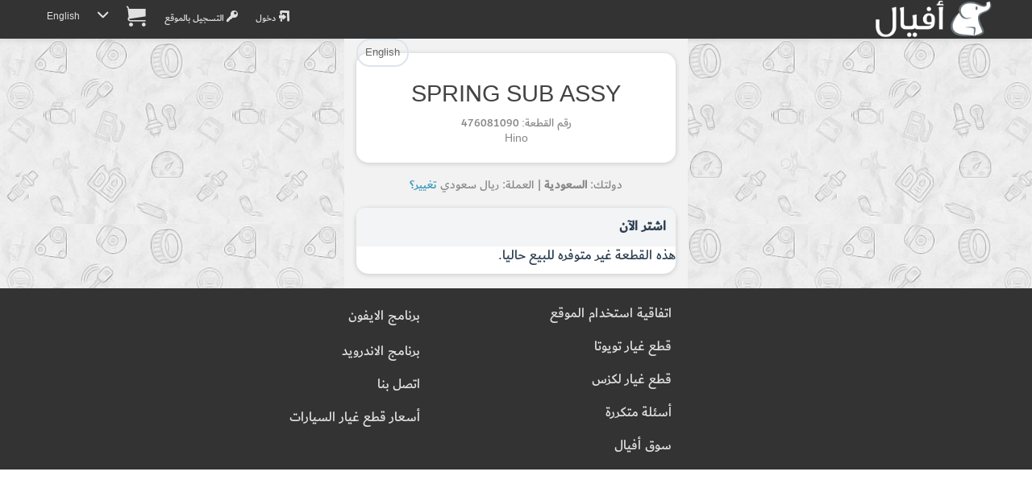

--- FILE ---
content_type: text/html; charset=UTF-8
request_url: https://afyal.com/part_476081090_Hino
body_size: 9733
content:
<!DOCTYPE html>
<html lang="ar" >
<head>
<meta charset="utf-8">
<meta http-equiv="content-language" content="ar" />
<meta http-equiv="Content-Type" content="text/html; charset=utf-8" />
<title>476081090 | SPRING SUB ASSY Hino # 47608-1090</title>
<meta name="description" content="476081090 | SPRING SUB ASSY Hino # 47608-1090" />
<meta name="keywords" content="قطع غيار سيارات, بحث في المحلات,SPRING SUB ASSY,476081090, # 47608-1090,476081090 | " />
<meta http-equiv="content-style-type" content="text/css" />
<meta http-equiv="imagetoolbar" content="no" />
<meta name="resource-type" content="document" />
<meta http-equiv="Pragma" content="no-cache" />
<meta http-equiv="Expires" content="-1" />
<meta http-equiv="Cache-Control" content="no-cache" />
<meta http-equiv="cache-control" content="no-store" />
<meta name="distribution" content="global" />
<meta name="mobile-web-app-capable" content="yes">
<meta http-equiv="X-UA-Compatible" content="IE=edge">
<meta name="viewport" content="width=device-width, initial-scale=1.0">

<meta name="author" content="موقع أفيال" />

<link rel="apple-touch-icon" sizes="180x180" href="https://afyal.com/apple-touch-icon.png">

<link rel="icon" type="image/png" href="https://afyal.com/favicon-16x16.png?v=1" sizes="16x16">
<link rel="icon" type="image/png" href="https://afyal.com/favicon-32x32.png?v=1" sizes="32x32">
<link rel="manifest" href="https://afyal.com/manifest.json">
<link rel="mask-icon" href="https://afyal.com/safari-pinned-tab.svg" color="#02384b">
<meta name="theme-color" content="#ffffff">
<meta name="format-detection" content="telephone=no">

    <meta property="og:title" content="476081090 | SPRING SUB ASSY Hino # 47608-1090" />
    <meta property="og:image" content="https://imgs51.afyal.com/ogImageHi.jpg"/>
  <meta property="og:description" content="476081090 | SPRING SUB ASSY Hino # 47608-1090" />
  <meta property="og:site_name" content="موقع أفيال" />
    <meta property="og:url" content="https://afyal.com/part_476081090_Hino" />
  <link rel="canonical" href="https://afyal.com/part_476081090_Hino" />
  <link rel='alternate' hreflang='ar' href='https://afyal.com/part_476081090_Hino' /><link rel='alternate' hreflang='en' href='https://afyal.com/en/part_476081090_Hino' />



<link href="https://st.afyal.com/css/bootstrap-flt2.min.css" rel="stylesheet" />
	<link href="https://st.afyal.com/css/fonts4.css" rel="stylesheet">
    <link href="https://st.afyal.com/css/custom14.css" rel="stylesheet">






    <!--[if lt IE 9]>
      <script src="https://oss.maxcdn.com/libs/html5shiv/3.7.0/html5shiv.js"></script>
      <script src="https://oss.maxcdn.com/libs/respond.js/1.4.2/respond.min.js"></script>
    <![endif]-->


	<link rel="stylesheet" href="https://st.afyal.com/css/pscss17.css">


<script>
(function(i,s,o,g,r,a,m){i['GoogleAnalyticsObject']=r;i[r]=i[r]||function(){
  (i[r].q=i[r].q||[]).push(arguments)},i[r].l=1*new Date();a=s.createElement(o),
  m=s.getElementsByTagName(o)[0];a.async=1;a.src=g;m.parentNode.insertBefore(a,m)
  })(window,document,'script','https://www.google-analytics.com/analytics.js','ga');

  ga('create', 'UA-82855441-1', 'none');
  ga('set', 'dimension3','OnSiteV1');
  ga('send', 'pageview');
</script>
<script type="application/ld+json">
{
  "@context": "http://schema.org",
  "@type": "Organization",
  "url": "https://afyal.com/",
  "logo": "https://st.afyal.com/css/Logo_Afyal3.gif"
}

</script>
  </head>
<body itemscope itemtype="http://schema.org/WebPage">
<header class="navbar  navbar" role="navigation"  >
<div class="container limitMaxWidth">
        <div class="navbar-header ">
           <a  href="https://afyal.com/" class="logo ">
		   <div  class="logo"><img src="https://st.afyal.com/css/Logo_Afyal3.gif" />			</div>
		   </a>
        </div>
	<button type="button" class="navbar-toggle" data-toggle="collapse" data-target=".navbar-ex1-collapse">
            <span class="icon-bar"></span>
            <span class="icon-bar"></span>
            <span class="icon-bar"></span>
    </button>
<p class="navbar-text navbar-right visible-xs fixTxtNav" >
    <a href="https://afyal.com/login.php"><i class='fa fa-login origEnv'></i></a>
<a href="https://afyal.com/cart.php?lang=ar" class='cartIconLink' ><span class="fa fa-cart origEnv"><span class='cartLink ' data-st=''></span></span></a>

</p>
<div class="collapse navbar-collapse navbar-ex1-collapse">

<ul class="nav navbar-nav navbar-right menu">
<li><a href="https://afyal.com/login.php"><i class='fa fa-login origEnv'></i> دخول </a></li>
<li ><a href="https://afyal.com/register2.php"><i class='fa fa-register origEnv'></i> التسجيل بالموقع</a></li>
<li class="visible-xs"><a  href="https://afyal.com/search.php" ><i class='fa fa-search origEnv'></i> البحث</a></li>
<li class="visible-xs"><a href="https://afyal.com/faq.php"><i class='fa fa-contactus origEnv'></i> اتصل بنا</a></li>

<li class=''>
<a href="https://afyal.com/cart.php?lang=ar" class='cartIconLink' ><span class="fa fa-cart origEnv"><span class='cartLink ' data-st=''></span></span></a>
</li>


<li class="dropdown hidden-xs">
<a data-toggle="dropdown" class="dropdown" href="#"> <i class="fa fa-chevron-down"></i></a>
	<ul class="dropdown-menu pull-right">
		  <li><a href="https://afyal.com/faq.php"><i class='fa fa-contactus '></i> اتصل بنا</a></li>
	<li class='visible-sm'>
	<a href="https://afyal.com/req_pre.php" class="addAdBtn  "> <i class="fa fa-car-repair3 "></i> <span>اطلب قطع غيار</span></a>
	</li>
	<li class='visible-sm'>
	<a href="https://afyal.com/addSubject.php" class="addAdBtn carRepBtn"> <i class="fa fa-pin "></i> <span>أضف إعلان</span></a>
	</li>
	</ul>
</li>
<li>
<a id='switchLangLink' data-lng='ar' href="https://afyal.com/en/part_476081090_Hino" >English</a>
</li>

</ul>
</div>
</div>
</header>
<script type="text/javascript">
var site_url = 'https://afyal.com/';
var reqMainURL= 'http://d.afyal.com/req_pre.php';
</script>
<div class="row fixedPicBG pdesktop">
<div class="col-xs-12  col-sm-10 col-sm-offset-1 col-md-6 col-md-offset-3 col-lg-4 col-lg-offset-4 zPadding partdetPage ">
<a class='btn btn-light btn-sm pull-left' href='https://afyal.com/en/part_476081090_Hino'>English</a>

<div class='orderdet1'>
<h1 class='orderdet1_1'>SPRING SUB ASSY</h1>
<div class='orderdet1_2'>
  رقم القطعة:  476081090  <br />Hino		
</div>
</div>




	<div id='curUCountryDet' class='curUCountryDet small'>
			دولتك: <b>السعودية</b> | العملة:  ريال سعودي			<a onclick='$(this).parent().hide();$("#countryCurChange").show();'>تغيير؟</a>
	</div>
	<div id='countryCurChange' class="orderdet2">
		<div class='orderdet2_1'>تغيير الدولة</div>
		<div  class='orderdet2_2'>
			<form action="https://afyal.com/part_476081090_Hino" method="GET" class='formSubject' id='userreqForm' >
			<select id='countryId' class='form-control selectpicker' data-live-search="true"    name="scountry">
			<option value='SA'  selected='selected'  >السعودية</option><option value='AE'  >الإمارات العربية المتحدة</option><option value='KW'  >الكويت</option><option value='BH'  >البحرين</option><option value='OM'  >عمان</option><option value='QA'  >قطر</option><option value='EG'  >مصر</option><option value='JO'  >الأردن</option><option value='IQ'  >العراق</option><option value='YE'  >اليمن</option><option value='DZ'  >الجزائر</option><option value='MA'  >مغربي</option><option value='LY'  >ليبيا</option><option value='TN'  >تونس</option><option value='TR'  >تركيا</option><option value='AF'  >أفغانستان</option><option value='AL'  >ألبانيا</option><option value='AD'  >أندورا</option><option value='AO'  >أنجولا</option><option value='AG'  >انتيغوا وبربودا</option><option value='AR'  >الأرجنتين</option><option value='AM'  >أرمينيا</option><option value='AU'  >أستراليا</option><option value='AT'  >النمسا</option><option value='AZ'  >أذربيجان</option><option value='BS'  >جزر البهاما</option><option value='BD'  >بنغلاديش</option><option value='BB'  >بربادوس</option><option value='BY'  >روسيا البيضاء</option><option value='BE'  >بلجيكا</option><option value='BZ'  >بليز</option><option value='BJ'  >بنين</option><option value='BT'  >بوتان</option><option value='BA'  >البوسنة والهرسك</option><option value='BW'  >بوتسوانا</option><option value='BR'  >البرازيل</option><option value='BN'  >بروناي دار السلام</option><option value='BG'  >بلغاريا</option><option value='BF'  >بوركينا فاسو</option><option value='BI'  >بوروندي</option><option value='KH'  >كمبوديا</option><option value='CM'  >الكاميرون</option><option value='CA'  >كندا</option><option value='CV'  >الرأس الأخضر</option><option value='CF'  >جمهورية أفريقيا الوسطى</option><option value='TD'  >تشاد</option><option value='CL'  >تشيلي</option><option value='CN'  >الصين</option><option value='CO'  >كولومبيا</option><option value='KM'  >جزر القمر</option><option value='CG'  >جمهورية الكونغو</option><option value='CR'  >كوستاريكا</option><option value='HR'  >كرواتيا</option><option value='CU'  >كوبا</option><option value='CY'  >قبرص</option><option value='CZ'  >الجمهورية التشيكية</option><option value='CI'  >كوت ديفوار</option><option value='DK'  >الدنمرك</option><option value='DJ'  >جيبوتي</option><option value='DM'  >دومينيكا</option><option value='DO'  >جمهورية الدومينيكان</option><option value='EC'  >الإكوادور</option><option value='SV'  >السلفادور</option><option value='GQ'  >غينيا الاستوائية</option><option value='ER'  >إريتريا</option><option value='EE'  >استونيا</option><option value='ET'  >أثيوبيا</option><option value='FJ'  >فيجي</option><option value='FI'  >فنلندا</option><option value='FR'  >فرنسا</option><option value='GA'  >الجابون</option><option value='GM'  >جامبيا</option><option value='GE'  >جورجيا</option><option value='DE'  >ألمانيا</option><option value='GH'  >غانا</option><option value='GR'  >اليونان</option><option value='GD'  >جرينادا</option><option value='GT'  >جواتيمالا</option><option value='GN'  >غينيا</option><option value='GW'  >غينيا بيساو</option><option value='GY'  >غيانا</option><option value='HT'  >هايتي</option><option value='HN'  >هندوراس</option><option value='HU'  >المجر</option><option value='IS'  >أيسلندا</option><option value='IN'  >الهند</option><option value='ID'  >إندونيسيا</option><option value='IE'  >ايرلندا</option><option value='IT'  >إيطاليا</option><option value='JM'  >جامايكا</option><option value='JP'  >اليابان</option><option value='KZ'  >كازاخستان</option><option value='KE'  >كينيا</option><option value='KI'  >كيريباتي</option><option value='KG'  >قيرغيزستان</option><option value='LA'  >لاوس</option><option value='LV'  >لاتفيا</option><option value='LB'  >لبنان</option><option value='LS'  >ليسوتو</option><option value='LR'  >ليبيريا</option><option value='LI'  >ليختنشتاين</option><option value='LT'  >ليتوانيا</option><option value='LU'  >لوكسمبورغ</option><option value='MG'  >مدغشقر</option><option value='MW'  >مالاوي</option><option value='MY'  >ماليزيا</option><option value='MV'  >جزر المالديف</option><option value='ML'  >مالي</option><option value='MT'  >مالطا</option><option value='MH'  >جزر مارشال</option><option value='MR'  >موريتانيا</option><option value='MU'  >موريشيوس</option><option value='MX'  >المكسيك</option><option value='MC'  >موناكو</option><option value='MN'  >منغوليا</option><option value='ME'  >الجبل الأسود</option><option value='MZ'  >موزمبيق</option><option value='MM'  >بورما</option><option value='NA'  >ناميبيا</option><option value='NR'  >ناورو</option><option value='NP'  >نيبال</option><option value='NL'  >هولندا</option><option value='NZ'  >نيوزيلندا</option><option value='NI'  >نيكاراغوا</option><option value='NE'  >النيجر</option><option value='NG'  >نيجيريا</option><option value='NO'  >النرويج</option><option value='PK'  >باكستان</option><option value='PW'  >بالاو</option><option value='PA'  >بنما</option><option value='PG'  >بابوا غينيا الجديدة</option><option value='PY'  >باراغواي</option><option value='PE'  >بيرو</option><option value='PH'  >الفلبين</option><option value='PL'  >بولندا</option><option value='PT'  >البرتغال</option><option value='RO'  >رومانيا</option><option value='RU'  >الاتحاد الروسي</option><option value='RW'  >رواندا</option><option value='KN'  >سانت كيتس ونيفيس</option><option value='LC'  >سانت لوسيا</option><option value='VC'  >سانت فنسنت وغرينادين</option><option value='WS'  >ساموا</option><option value='SM'  >سان مارينو</option><option value='ST'  >سانت تومي وبرينسبل</option><option value='SN'  >السنغال</option><option value='RS'  >صربيا</option><option value='SC'  >سيشيل</option><option value='SL'  >سيراليون</option><option value='SG'  >سنغافورة</option><option value='SK'  >سلوفاكيا</option><option value='SI'  >سلوفينيا</option><option value='SB'  >جزر سليمان</option><option value='SO'  >الصومال</option><option value='ZA'  >جنوب أفريقيا</option><option value='ES'  >إسبانيا</option><option value='LK'  >سريلانكا</option><option value='SD'  >السودان</option><option value='SR'  >سورينام</option><option value='SZ'  >سوازيلاند</option><option value='SE'  >السويد</option><option value='CH'  >سويسرا</option><option value='SY'  >سوريا</option><option value='TJ'  >طاجيكستان</option><option value='TH'  >تايلاند</option><option value='TL'  >تيمور الشرقية</option><option value='TG'  >توجو</option><option value='TO'  >تونجا</option><option value='TT'  >ترينيداد وتوباجو</option><option value='TM'  >تركمانستان</option><option value='TV'  >توفالو</option><option value='UG'  >أوغندا</option><option value='UA'  >أوكرانيا</option><option value='UY'  >أوروجواي</option><option value='UZ'  >أوزبكستان</option><option value='VU'  >فانواتو</option><option value='VN'  >فيتنام</option><option value='ZM'  >زامبيا</option><option value='ZW'  >زيمبابوي</option><option value='CK'  >جزر كوك</option><option value='BO'  >بوليفيا</option><option value='CD'  >جمهورية الكونغو الديمقراطية</option><option value='FM'  >ولايات ميكرونيزيا الموحدة</option><option value='GB'  >المملكة المتحدة </option><option value='IR'  >إيران</option><option value='KP'  >كوريا الشمالية</option><option value='KR'  >كوريا الجنوبية</option><option value='MD'  >مولدوفيا</option><option value='MK'  >مقدونيا</option><option value='NU'  >نيوي</option><option value='TZ'  >تنزانيا</option><option value='VE'  >فنزويلا</option><option value='AI'  >أنغيلا</option><option value='AS'  >ساموا الأمريكية</option><option value='AW'  >أروبا</option><option value='BL'  >سانت بارتيليمي</option><option value='BM'  >برمودا</option><option value='BQ'  >بونير</option><option value='CC'  >جزر كوكوس (كيلينغ)</option><option value='CW'  >كوراكاو</option><option value='FK'  >جزر فوكلاند (مالفيناس)</option><option value='FO'  >جزر فارو</option><option value='GF'  >جيانا الفرنسية</option><option value='GG'  >جيرنسي</option><option value='GI'  >جبل طارق</option><option value='GL'  >جرينلند</option><option value='GP'  >جواديلوب</option><option value='GS'  >جورجيا الجنوبية وجزر ساندويتش الجنوبية</option><option value='GU'  >جوام</option><option value='HK'  >هونج كونج</option><option value='IM'  >جزيرة آيل أوف مان</option><option value='JE'  >جيرسي</option><option value='KY'  >جزر كايمان</option><option value='MF'  >سانت مارتن</option><option value='MO'  >ماكاو</option><option value='MP'  >جزر ماريانا الشمالية</option><option value='MQ'  >المارتينيك</option><option value='MS'  >مونتسيرات</option><option value='NC'  >كاليدونيا الجديدة</option><option value='NF'  >جزيرة نورفولك</option><option value='PF'  >بولينيزيا الفرنسية</option><option value='PM'  >سان بيار وميكلون</option><option value='PN'  >جزر بيتكيرن</option><option value='PR'  >بويرتو ريكو</option><option value='RE'  >رينيون</option><option value='SJ'  >سفالبارد</option><option value='SX'  >سينت مارتن</option><option value='TC'  >جزر تركس وكايكوس</option><option value='TK'  >توكيلاو</option><option value='TW'  >تايوان</option><option value='US'  >الولايات المتحدة الأمريكية</option><option value='VG'  >جزر فيرجن البريطانية</option><option value='VI'  >جزر فيرجن</option><option value='WF'  >واليس وفوتونا</option><option value='YT'  >جزيرة مايوت</option><option value='SS'  >جنوب السودان</option>				</select>
				<select id='currencySel' name='currency'>
					<option value='SAR'  selected='selected'  >ريال</option><option value='USD'  >دولار</option><option value='AED'  >درهم</option><option value='KWD'  >دينار ك</option><option value='BHD'  >دينار ب</option>				</select>
				
				<a  onclick='$(this).parent().submit();'  class='btn btn-sm btn-default chngebottn' >تغيير</a>
				<a onclick='$("#curUCountryDet").show();$("#countryCurChange").hide();'   >إلغاء</a>
			</form>
		</div>
	</div>
<div class="orderdet2">
<div class='orderdet2_1'>اشتر الآن</div>
<div id='actLinksCont' class='orderdet2_2 flexCol'>
هذه القطعة غير متوفره للبيع حاليا. </div>
</div>








</div>
</div>

<div id="addPNumNotification">
	<div id='PNumNotCont'>
    <a class='noteCloseBtn' onclick='closePNotification()'><i class="fa fa-close"></i></a>
		<div class='pnumIn1'>تم إضافة القطعة بنجاح.</div>
		<div class='pnumIn2'>
			<a onclick='closePNotification();returnFromMapPopupToSearchPage();'  class='btn-block btn-sm btn-info btn'>الرجوع لصفحة البحث</a>
		</div>
	</div>
	<div id='PNumNotCont_en'>
    <a class='noteCloseBtn' onclick='closePNotification()'><i class="fa fa-close"></i></a>
		<div class='pnumIn1'>Part Successfully Selected</div>
		<div class='pnumIn2'>
			<a onclick='closePNotification();returnFromMapPopupToSearchPage();'  class='btn-block btn-sm btn-info btn'>Return to Search Page</a>
		</div>
	</div>
</div>
<div class="modal fade" id="pdimgModal" data-imgs="" tabindex="-1" role="dialog" aria-labelledby="myModalLabel" aria-hidden="true">
	<div class="modal-dialog">
		<div class="modal-content">
			<div class="modal-body">
				<button type="button" class="close" data-dismiss="modal"><span aria-hidden="true">&times;</span><span class="sr-only">إغلاق</span></button>
				<img data-ind='' src="" class="imagepreview"  >
				<a onclick="changeModalImg('p')" class='prevBtn'><i class='fa fa-arrow-left'></i></a>
				<a onclick="changeModalImg('n')" class='nextBtn'><span class='fa-reverse-180'><i class='fa fa-arrow-left '></i></span></a>
			</div>
			<div class="modal-footer">
					 <button type="button" class="btn btn-default" data-dismiss="modal">إغلاق</button>
		 </div>
		</div>
	</div>
</div>
<div id="addPNumNotification2">
	<div id='PNumNotCont2'>
    <a class='noteCloseBtn' onclick='closePNotification("2")'><i class='fa fa-close'></i></a>
		<div class='pnumIn1'>تم إضافة القطعة للسلة بنجاح.</div>
		<div class='pnumIn2'>
			<a onclick='closePNotification("2")' href='https://afyal.com/cart.php?lang=ar' class=' btn-block btn-sm btn-info btn'>إتمام عملية الشراء</a>
		</div>
	</div>
	<div id='PNumNotCont2_en'>
    <a class='noteCloseBtn' onclick='closePNotification("2")'><i class='fa fa-close'></i></a>
		<div class='pnumIn1'>Part Added to Cart</div>
		<div class='pnumIn2'>
			<a onclick='closePNotification("2")' href='https://afyal.com/cart.php?lang=en' class=' btn-block btn-sm btn-info btn'>Checkout</a>
		</div>
	</div>
</div>

<div id="PartNoPicFig" class="modal  fade PartNoPicFig" role="dialog">
  <div class="modal-dialog modal-lg">
    <div class="modal-content">
      <div class="modal-body">
      </div>
      <div class="modal-footer">
        <div class='mfooterBtnCont'>
          <button type="button" class="btn btn-default" data-dismiss="modal"><i class='fa fa-close'></i></button>
        </div>

        <div class='mfooterdesc'>
          أرقام القطع المختارة مظللة
            <div class="small text-info"><small>يسار السائق LH&nbsp;&nbsp;&nbsp;&nbsp;&nbsp;&nbsp;&nbsp;يمين السائق RH</small></div>
            <div class='small text-info'><small>ظهور تظليل القطعة باكثر من مكان يرمز لأماكن تركيبها حسب الوصف -
			 وحدة البيع بالموقع هي بالحبة ويمكن تعديل الكمية بعد إضافة القطعة للسلة</small></div>
                    </div>
      </div>
    </div>

  </div>
</div>

<div class="modal fade" id="d2_desc" tabindex="-1" role="dialog" aria-labelledby="modalLabelLarge" aria-hidden="true">
<div class="modal-dialog modal-lg">
<div class="modal-content">
<div class="modal-body vrm1">
  <button type="button" class="close" style='margin-top:-27px;' data-dismiss="modal" aria-label="Close">
<span aria-hidden="true">&times;</span>
</button>
بعض القطع وليس جميعها قد يظهر وصف إضافي لها لتمييزها مثل عبارة 
<span class='d2_txt'>LH لليسار</span>
 و
  <span class='d2_txt'>RH لليمين </span>
 أو رقم مثل 
<span class='d2_txt'>No. 1</span> أو صنف مثل <span class='d2_txt'>Type A</span>
 أو عبارة 
 <span class='d2_txt'>REAR خلفي </span>
 أو 
 <span class='d2_txt'>FRONT أمامي </span> 

<br>
<br>
ويستخدم
 <b>الوصف مع صورة الكتالوج</b>
 لتمييز القطعة كما يظهر بالمثال التالي:
<br>
<br>
القطعة كلبس يظهر لها خيارين في نتائج البحث. الوصف باللون الأحمر للقطعة الأولى يظهر فيها عبارة 
<span class='d2_txt'>رقم 2</span>
 والوصف للثانية 
<span class='d2_txt'>رقم 1</span>
<br>
<br>
<img class='mpImg' src="https://st.afyal.com/css/d2_desc/d2_ar_1.jpg" />
<br>
<br>
بعد الضغط على ازرار صور الذي يظهر بالركن السفلي من كل قطعة تظهر صورة الكتالوج بالشكل التالي. لاحظ عبارة 
<b>NO.1</b>
 أو رقم 1 بالعربي أسفل أحدهما
وعبارة
 <b>NO.2</b>
  أو رقم 2 تحت الأخرى
<br>
<img class='mpImg' src="https://st.afyal.com/css/d2_desc/d2_desc_2.jpg" />

</div>
<div class="modal-footer">
      <button type="button" class="btn btn-default" data-dismiss="modal">إغلاق</button>
</div>
</div>
</div>
</div>

<script type='text/x-tmpl' id='countryCurrencyChangeTmpl'>
<div class='orderdet2_1'>{% if (o.lang=='ar'){ %}تغيير الدولة{% }else{ %}Change country{% } %}</div>
<div  class='orderdet2_2'>
  <form  class='formSubject' >
  <select id='countryId_toChange' class='form-control selectpicker' data-live-search="true"    name="scountry">
  {% for(var i=0; i< o.country.length;i++ ){ %}
      <option value='{%=o.country[i].id %}' {% if(o.country[i].id == o.uCountry.cryId ){ %}selected='selected' {% } %}
       >{%=o.country[i].n %}</option>
  {% } %}
    </select>
    <select id='currencySel' class='btn-light' name='currency'>
    <option value='USD'>{% if(o.lang=='ar'){ %}دولار امريكي{% }else{ %}US Dollar {% } %}</option>
    <option value='SAR'>{% if(o.lang=='ar'){ %}ريال سعودي{% }else{ %}Saudi Riyal{% } %}</option>
    <option value='AED'>{% if(o.lang=='ar'){ %}درهم اماراتي{% }else{ %}Emirates Dirham{% } %}</option>
    <option value='KWD'>{% if(o.lang=='ar'){ %}دينار كويتي{% }else{ %}Kuwaiti Dinar{% } %}</option>
    <option value='BHD'>{% if(o.lang=='ar'){ %}دينار بحريني{% }else{ %}Bahraini Dinar{% } %}</option>
    </select>
    <a onclick='changecountrycurrency()'  class='btn btn-sm btn-default chngebottn' >{% if(o.lang=='ar') { %}تغيير{% }else{ %}Change{% } %}</a>
    <a onclick='$("#curUCountryDet").show();$("#countryCurrencyChangeForm").hide();'   >{% if(o.lang=='ar') { %}الغاء{% }else{ %}Cancel{% } %}</a>
  </form>
</div>
</script>


 <div class="row desktopfooter footer">
  <div class="col-xs-12 col-sm-12 col-md-12 col-lg-12">
     <div class="row">
    <div class="col-xs-6 col-sm-6 col-md-offset-4 col-md-3 col-lg-3">
	<div class='nfooterLnk'><a  href="https://afyal.com/agreement.php" >اتفاقية استخدام الموقع</a></div>

  <div class='nfooterLnk'><a  href="https://afyal.com/catalog_تويوتا" >قطع غيار تويوتا</a></div>
  <div class='nfooterLnk'><a  href="https://afyal.com/catalog_لكزس" >قطع غيار لكزس</a></div>
  <div class='nfooterLnk'><a  href="https://afyal.com/faq.php" >أسئلة متكررة</a></div>
  <div class='nfooterLnk'><a  href="https://afyal.com/index.php" >سوق أفيال</a></div>
      </div>
    <div class="col-xs-6 col-sm-6 col-md-3 col-lg-3">
	<div class='nfooterLnk'><a  href="https://itunes.apple.com/app/id1151997065?mt=8" ><i class='fa fa-apple'></i> برنامج الايفون</a></div>
	<div class='nfooterLnk'><a  href="https://play.google.com/store/apps/details?id=com.afyal.app" ><i class='fa fa-android'></i> برنامج الاندرويد</a></div>
  <div class='nfooterLnk'><a  href="https://afyal.com/faq.php" >اتصل بنا</a></div>
    <div class='nfooterLnk'><a  href="https://afyal.com/pparts.php" >أسعار قطع غيار السيارات</a></div>
   
        </div>
  </div>
      </div>

  </div>
<script    src="https://st.afyal.com/Js/jquery.min.js"></script>

<script   src="https://st.afyal.com/Js/bootstrap.3.3.7.min.js"></script>

<script   src="https://st.afyal.com/Js/fontsmoothie.min.js"></script>
<script   src="https://st.afyal.com/Js/cookie.min.js"></script>
<script   src="https://st.afyal.com/Js/cart13.js"></script>


<script>
Cookies.remove("osId");
</script>

<link rel="stylesheet" href="https://st.afyal.com/css/bootstrap-select.min.css">
<script src="https://st.afyal.com/Js/bootstrap-select.min.js"></script>
<script src="https://st.afyal.com/Js/partsel17.js"></script>

<script type="text/javascript">
var lang= 'ar';
var site_url ='https://afyal.com/';
productsList = [{"partno":"476081090","price":999999,"oprice":999999,"locationDesc":"","currency":"SAR","isSpecial":0,"ncityN":"","toshipInFrom":0,"toshipInTo":0,"ship":0,"collect":0,"qty":0,"packqty":1,"whid":0,"br":"hino","pbrn":"Hino","nm_en":"SPRING SUB ASSY","nm_ar":null,"unkw":false,"disunk":false,"p":[],"scl":0,"pdesc":null,"classid":0,"clname":0,"corder":0,"whlo":"","hidepr":true,"ucur":"SAR","pricecnv":999999}];
$(document).ready(function() {
	/*
	if(typeof localStorage.cart !=='undefined'){
		var pcart={cart:JSON.parse(localStorage.cart)};
	}
	*/
	var curLang= 'ar';
	var expResType=1; 
	var data={'res' : productsList,'rq':'476081090','br':'hino'};
  	injectPDetInRes(data,expResType,curLang);
	updatePartSearchResBeforeRender(data,[],[],['476081090'],'a',curLang);
	pcart.refreshAddToBasketLinks("#actLinksCont");

	$("#countryId").selectpicker({noneResultsText: 'No Results :(',style:'btn-light'});
	$("#currencySel").selectpicker({style:'btn-light'});
  $("#countryId").selectpicker("render");
		if( /Android|webOS|iPhone|iPad|iPod|BlackBerry/i.test(navigator.userAgent) ) {
		  $("#countryId").selectpicker("mobile");
		}
		$('[data-toggle="popover"]').popover();
});

</script>
<script>
function selectVin(parms){
	var allNewInp='<input type="hidden" name="act" value="m" />';
	var curv={};
	$.each(parms,function(i,v){
		allNewInp += '<input type="hidden" name="' + i +'" value="' + v + '" />';
		if(i=='vin'){	curv['vin']=v.toUpperCase();}
		else if(i=='fr'){curv['fr']=v.toUpperCase();}
		else if(i=='sn'){curv['sn']=v.toUpperCase();}
		else if(i=='brand'){curv['br']=v;}
		else if((i!='act') && (i !='URLpathname')){curv[i]=v;}
	});
  var pcart = removeCurVFrompcart(curv);

	while(pcart.cart.vh.length>10){
		pcart.cart.vh.pop();
	}
	pcart.cart.vh.unshift(curv);
	localStorage.cart = JSON.stringify(pcart.cart);
	$('body').append($('<form/>')
	  .attr({'action': 'https://afyal.com/partsel.php', 'method': 'get', 'id': 'replacer'})
	  .append(allNewInp)
	).find('#replacer').submit();
}
function removeCurVFrompcart(curv){
  if(typeof localStorage.cart !=='undefined'){
    var pcart={cart:JSON.parse(localStorage.cart)};
  }
  if((typeof pcart==="undefined")||(pcart.cart==="undefined")){
    var pcart= {cart:{}};
  }
  if(typeof pcart.cart.vh ==='undefined'){
    pcart.cart.vh=[];
  }
  for(var i = pcart.cart.vh.length-1;i>=0;i--){
    var v = pcart.cart.vh[i];
    if(v['br']==curv['br']){
    if((typeof v['vin'] !=='undefined') &&(typeof curv['vin'] !=='undefined') && (v['vin'].toUpperCase()==curv['vin'].toUpperCase())){
      pcart.cart.vh.splice(i,1);
    }else  if((typeof v['fr']!=='undefined')&& (typeof curv['fr']!=='undefined') && (v['fr'].toUpperCase()==curv['fr'].toUpperCase())){
      if((typeof curv['sn'] !=='undefined')&& (typeof v['sn'] !=='undefined')&& (v['sn'].toUpperCase()==curv['sn'].toUpperCase())){
           pcart.cart.vh.splice(i,1);
      }else if((typeof curv['model'] !=='undefined')&&(typeof v['model'] !=='undefined')&& (v['model'].toUpperCase()==curv['model'].toUpperCase())){
          pcart.cart.vh.splice(i,1);
    }
	}else if((typeof curv['fr']==='undefined')&&(typeof curv['model']!=='undefined')&&(typeof curv['vyear'] !=='undefined')
				&& (typeof v['vyear'] !=='undefined')&&(v['vyear']==curv['vyear'])&& (v['model'].toUpperCase()==curv['model'].toUpperCase())){
					  pcart.cart.vh.splice(i,1);
				}
    }
  }
  return pcart;
}
function removeCarSelChoice(el){
	if(!isApp()){
		if(!confirm((curLang=='ar')?"هل ترغب بحذف هذه المركبة":"Are you sure you want to delete this vehicle?")){return false;}
		removeCarSelChoice_raw(el);
	}else{
		myApp.confirm((curLang=='ar')?"هل ترغب بحذف هذه المركبة":"Are you sure you want to delete this vehicle?",function(){ removeCarSelChoice_raw(el);});
	}
}
function removeCarSelChoice_raw(el){
	el = $($(el).siblings()[0]);
	var curv={};
		curv['br']=$(el).attr("v-br");
	var posEl= {}; if($(el).attr("v-d")){posEl= JSON.parse($(el).attr("v-d"));}
		if($(el).attr("v-vin")){	curv['vin']=$(el).attr("v-vin").toUpperCase();}
		if($(el).attr("v-fr")&& ($(el).attr('v-fr')!='undefined') ){curv['fr']=$(el).attr("v-fr").toUpperCase();}
		if($(el).attr("v-sn") && ($(el).attr("v-sn") !='undefined')){curv['sn']=$(el).attr("v-sn").toUpperCase();}
		if($(el).attr("v-m")&& ($(el).attr("v-m") !='undefined')){curv['model']=$(el).attr("v-m").toUpperCase();}
		if(typeof posEl['vyear'] !=='undefined'){curv['vyear']=posEl['vyear'];}
		var pcart=removeCurVFrompcart(curv);
		localStorage.cart = JSON.stringify(pcart.cart);
	$(el).parent().remove();
}

function shrtcutvin(el){
	var pg1= getPageContainer();
	$(pg1).find("#inbr").val($(el).attr('v-br'));
	toggleBrandsSelLinks(true);
	if(typeof $(el).attr("v-vin") !=='undefined'){
		$(pg1).find("#vin_number").val($(el).attr("v-vin"));
		$(pg1).find("#intype").val("vin");
		$(pg1).find("#fr").val(""); $(pg1).find("#sn").val("");$(pg1).find("#m").val("");
	}else if(typeof $(el).attr("v-sn") !=='undefined'){
		$(pg1).find("#vin_number").val($(el).attr("v-fr")+$(el).attr("v-sn"));
		$(pg1).find("#intype").val("fr");
		$(pg1).find("#fr").val($(el).attr('v-fr'));
		$(pg1).find("#sn").val($(el).attr('v-sn'));
		$(pg1).find("#m").val("");
	}else {
		$(pg1).find("#intype").val("m");
		$(pg1).find("#fr").val($(el).attr('v-fr'));
		$(pg1).find("#m").val($(el).attr('v-m'));
		$(pg1).find("#v-d").val($(el).attr("v-d"));
		submitVinSearch($(el).attr('v-m'),true,false);
		return;
	}
	// $(pg1).find("#waitButtonVin").click();
	submitVinSearch($(pg1).find("#vin_number").val(),true,false);
}
function  toggleBrandsSelLinks(forceH){
  if(typeof forceH =='undefined'){forceH=false;}
  $("#mp_features_cont").hide();
  if(forceH){
	$("#brLinksCont").hide();
	$("#brLinksToggleLink").removeClass("expanded");
  }else{
	$("#brLinksCont").toggle();
	$("#brLinksToggleLink").toggleClass("expanded");
  }
}
</script>
<script defer src="https://static.cloudflareinsights.com/beacon.min.js/vcd15cbe7772f49c399c6a5babf22c1241717689176015" integrity="sha512-ZpsOmlRQV6y907TI0dKBHq9Md29nnaEIPlkf84rnaERnq6zvWvPUqr2ft8M1aS28oN72PdrCzSjY4U6VaAw1EQ==" data-cf-beacon='{"version":"2024.11.0","token":"7af0ab4bfe874257a968b7ecf31c08df","r":1,"server_timing":{"name":{"cfCacheStatus":true,"cfEdge":true,"cfExtPri":true,"cfL4":true,"cfOrigin":true,"cfSpeedBrain":true},"location_startswith":null}}' crossorigin="anonymous"></script>
</body>
</html>
